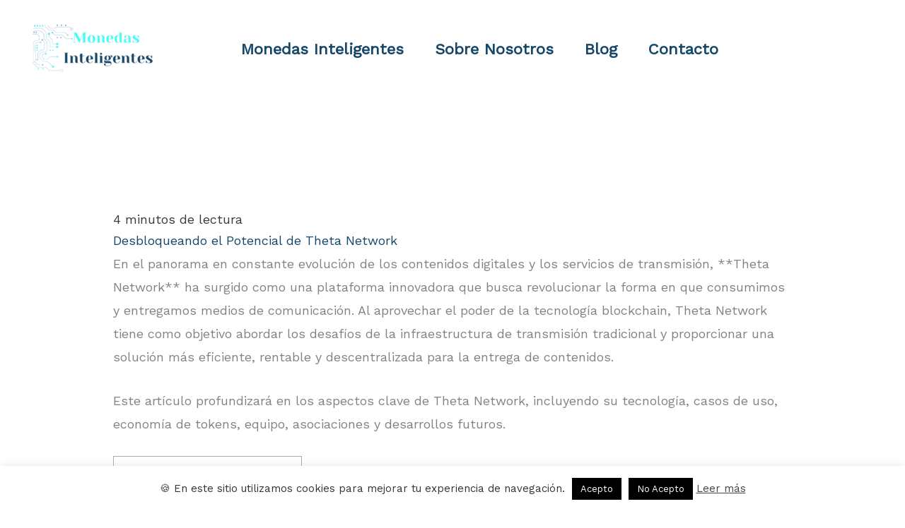

--- FILE ---
content_type: text/html; charset=utf-8
request_url: https://www.google.com/recaptcha/api2/aframe
body_size: 267
content:
<!DOCTYPE HTML><html><head><meta http-equiv="content-type" content="text/html; charset=UTF-8"></head><body><script nonce="Sv6-i0rXpUh46U73RKbkSg">/** Anti-fraud and anti-abuse applications only. See google.com/recaptcha */ try{var clients={'sodar':'https://pagead2.googlesyndication.com/pagead/sodar?'};window.addEventListener("message",function(a){try{if(a.source===window.parent){var b=JSON.parse(a.data);var c=clients[b['id']];if(c){var d=document.createElement('img');d.src=c+b['params']+'&rc='+(localStorage.getItem("rc::a")?sessionStorage.getItem("rc::b"):"");window.document.body.appendChild(d);sessionStorage.setItem("rc::e",parseInt(sessionStorage.getItem("rc::e")||0)+1);localStorage.setItem("rc::h",'1768683496417');}}}catch(b){}});window.parent.postMessage("_grecaptcha_ready", "*");}catch(b){}</script></body></html>

--- FILE ---
content_type: text/css; charset=UTF-8
request_url: https://monedasinteligentes.com/wp-content/themes/Mytheme_Astra_Monedas/style.css?ver=6.9
body_size: -386
content:
/*
Theme Name:     My child Astra Monedas
Theme URI:      https://monedasinteligentes.com
Description:    Astra child theme.
Author:         Joho
Author URI:     https://monedasinteligentes.com
Template:       astra
Version:        0.1.0
*/
